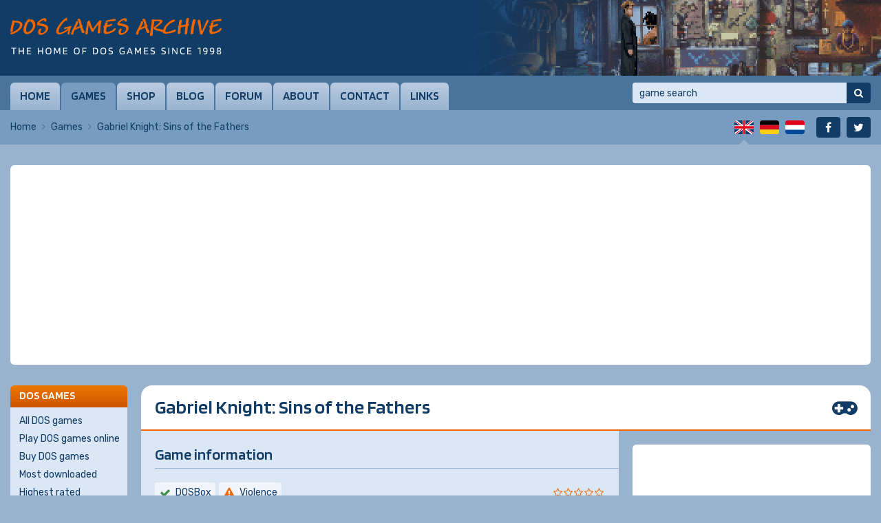

--- FILE ---
content_type: text/html; charset=utf-8
request_url: https://www.google.com/recaptcha/api2/aframe
body_size: 269
content:
<!DOCTYPE HTML><html><head><meta http-equiv="content-type" content="text/html; charset=UTF-8"></head><body><script nonce="BPqB6a6JgAFIIKvKdvKKFw">/** Anti-fraud and anti-abuse applications only. See google.com/recaptcha */ try{var clients={'sodar':'https://pagead2.googlesyndication.com/pagead/sodar?'};window.addEventListener("message",function(a){try{if(a.source===window.parent){var b=JSON.parse(a.data);var c=clients[b['id']];if(c){var d=document.createElement('img');d.src=c+b['params']+'&rc='+(localStorage.getItem("rc::a")?sessionStorage.getItem("rc::b"):"");window.document.body.appendChild(d);sessionStorage.setItem("rc::e",parseInt(sessionStorage.getItem("rc::e")||0)+1);localStorage.setItem("rc::h",'1768647900534');}}}catch(b){}});window.parent.postMessage("_grecaptcha_ready", "*");}catch(b){}</script></body></html>